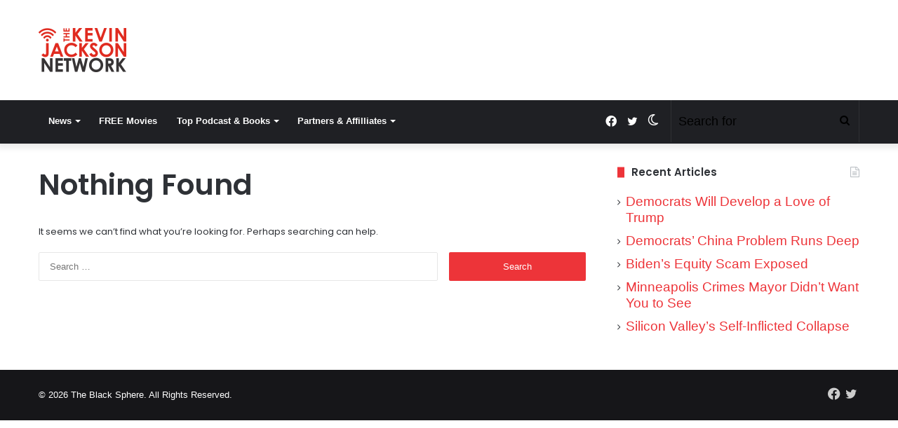

--- FILE ---
content_type: text/html; charset=utf-8
request_url: https://www.google.com/recaptcha/api2/aframe
body_size: 267
content:
<!DOCTYPE HTML><html><head><meta http-equiv="content-type" content="text/html; charset=UTF-8"></head><body><script nonce="Zurw-Ew6zCh1dBqJ0tlelw">/** Anti-fraud and anti-abuse applications only. See google.com/recaptcha */ try{var clients={'sodar':'https://pagead2.googlesyndication.com/pagead/sodar?'};window.addEventListener("message",function(a){try{if(a.source===window.parent){var b=JSON.parse(a.data);var c=clients[b['id']];if(c){var d=document.createElement('img');d.src=c+b['params']+'&rc='+(localStorage.getItem("rc::a")?sessionStorage.getItem("rc::b"):"");window.document.body.appendChild(d);sessionStorage.setItem("rc::e",parseInt(sessionStorage.getItem("rc::e")||0)+1);localStorage.setItem("rc::h",'1768953434599');}}}catch(b){}});window.parent.postMessage("_grecaptcha_ready", "*");}catch(b){}</script></body></html>